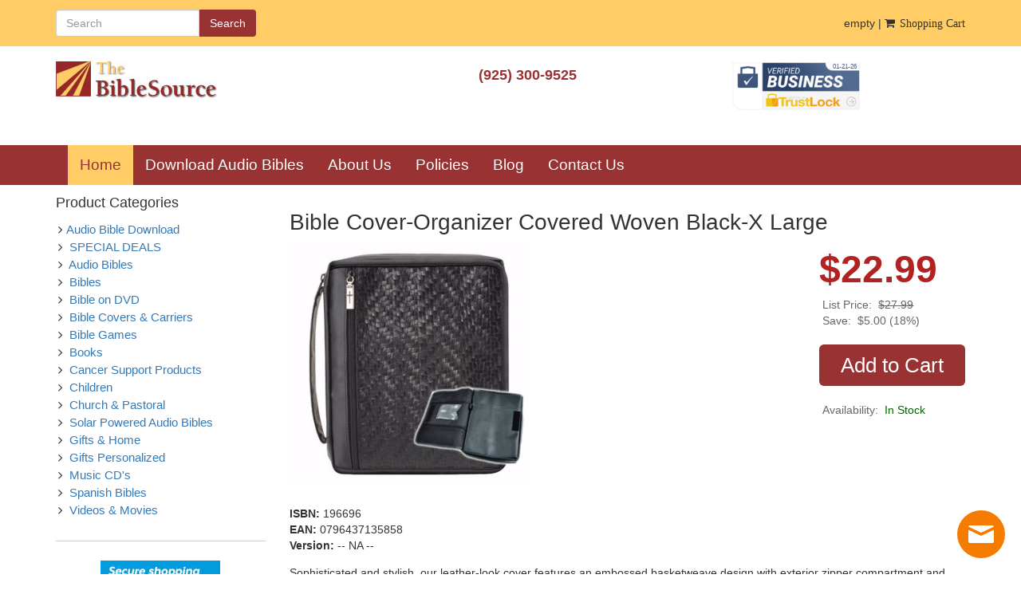

--- FILE ---
content_type: text/html; charset=UTF-8
request_url: https://www.thebiblesource.com/bible-cover-organizer-covered-woven-black-x-large-196696.html
body_size: 6292
content:
<!DOCTYPE html>
<html>
<head>
  <meta charset="UTF-8">
  <title>  Bible Cover-Organizer Covered Woven Black-X Large 
 | The Bible Source</title>
  <meta http-equiv="X-UA-Compatible" content="IE=edge">
<meta name="viewport" content="width=device-width, initial-scale=1">
<meta name="google-site-verification" content="7PM9BKxtXf3IEzw1STIsLtF78HeUgSo4wltvI4AsORI" />
<meta name="verify-v1" content="zy3a+j/l9olOCuyIIgh5+3XaN0hSdHXREGT3VHqXB2I=" />
  <link href="/assets/css/styles.css?v=1639777793" rel="stylesheet" type="text/css"/>
  <link rel="stylesheet" href="https://cdnjs.cloudflare.com/ajax/libs/font-awesome/4.7.0/css/font-awesome.min.css" integrity="sha512-SfTiTlX6kk+qitfevl/7LibUOeJWlt9rbyDn92a1DqWOw9vWG2MFoays0sgObmWazO5BQPiFucnnEAjpAB+/Sw==" crossorigin="anonymous" referrerpolicy="no-referrer" />
    <link rel="stylesheet" href="/assets/vendor/magnific-popup/magnific-popup.css?v=1639777793">

        <meta name="description" content="Sophisticated and stylish Bible cover, and organizer."/>
      <link rel="alternate" type="application/rss+xml" title="Product Feed for thebiblesource.com" href="https://www.thebiblesource.com/products.xml" />

      <script type="application/ld+json">
        {
            "@context": "https://schema.org/",
            "@type": "Product",
            "name": "Bible Cover-Organizer Covered Woven Black-X Large",
            "image": [
                "https://thebiblesource.com/storage/productimages/zoom/8818-f08cfb95b2dd018b3047a1645c2b7d28.jpg"
            ],
            "description": "Special organizer features  include: zippered exterior pocket, sturdy spine handle, interior mesh  pocket, I.D. window, notepad slot, pen loop and journal compartment.  Fits Bibles up to 9.5&quot; x 6.5&quot;.",
            "mpn": "196696",
            "sku": "196696",
            "url": "https://www.thebiblesource.com/bible-cover-organizer-covered-woven-black-x-large-196696.html",
            "offers": {
                "@type": "Offer",
                "priceCurrency": "USD",
                "price": "22.99",
                "url": "https://www.thebiblesource.com/bible-cover-organizer-covered-woven-black-x-large-196696.html",
                "itemCondition": "https://schema.org/NewCondition",
                "availability": "https://schema.org/InStock",
                "seller": {
                    "@type": "Organization",
                    "name": "The Bible Source"
                }
            }
        }

</script>

</head>
<body>
<!-- Global site tag (gtag.js) - Google Analytics -->
<script async src="https://www.googletagmanager.com/gtag/js?id=UA-4556048-1"></script>
<script>
  window.dataLayer = window.dataLayer || [];
  function gtag(){dataLayer.push(arguments);}
  gtag('js', new Date());

  gtag('config', 'UA-4556048-1');
</script>
<!--TRACKING CODE START -->
<script src="//static.getclicky.com/js" type="text/javascript"></script>
<script type="text/javascript">try{ clicky.init(90447); }catch(e){}</script>
<noscript><p><img alt="Clicky" width="1" height="1" src="//in.getclicky.com/90447ns.gif" /></p></noscript>
<!--TRACKING CODE START -->
<!-- Facebook Pixel Code -->
<script>
  !function(f,b,e,v,n,t,s)
  {if(f.fbq)return;n=f.fbq=function(){n.callMethod?
    n.callMethod.apply(n,arguments):n.queue.push(arguments)};
    if(!f._fbq)f._fbq=n;n.push=n;n.loaded=!0;n.version='2.0';
    n.queue=[];t=b.createElement(e);t.async=!0;
    t.src=v;s=b.getElementsByTagName(e)[0];
    s.parentNode.insertBefore(t,s)}(window, document,'script',
    'https://connect.facebook.net/en_US/fbevents.js');
  fbq('init', '1211863198967635');
  fbq('track', 'PageView');
</script>
<noscript><img height="1" width="1" style="display:none"
               src="https://www.facebook.com/tr?id=1211863198967635&ev=PageView&noscript=1"
  /></noscript>
<!-- End Facebook Pixel Code -->
<!--FACEBOOK LIKE -->
<div id="fb-root"></div>
<script>(function(d, s, id) {
    var js, fjs = d.getElementsByTagName(s)[0];
    if (d.getElementById(id)) return;
    js = d.createElement(s); js.id = id;
    js.src = "//connect.facebook.net/en_US/all.js#xfbml=1&appId=10922136029";
    fjs.parentNode.insertBefore(js, fjs);
  }(document, 'script', 'facebook-jssdk'));</script>
<!--FACEBOOK LIKE END -->
<div class="site-wrapper">
  <!-- top container -->
<div class="wrapper top-wrapper">
  <div class="container top-container">

    <div class="top-content">

        <form class="header__search__form" action="/search/" method="get">
    <input class="header__search__field form-control" type="search" name="search" placeholder="Search"/>
    <button class="btn btn-default header__search__submit" type="submit">Search</button>
</form>


        <div class="minicart">
      empty
    |
  <a href="/viewcart.php">
    <i class="fa fa-shopping-cart" aria-hidden="true">Shopping Cart</i>
  </a>

</div>

    </div>

  </div>
</div>


<!-- header container -->
<div class="wrapper header-wrapper">
  <div class="container header-container">

    <div class="row header">
      <div class="col-xs-6 col-sm-4 logo-container">
        <a href="/">
          <img src="/assets/images/TheBibleSource-Logo.png"/>
        </a>
      </div>
      <div class="col-xs-6 col-sm-3  phone-container">
        <p>(925) 300-9525</p>
      </div>
      <div class="col-xs-12 col-sm-5  top-badge-container">
        <div class="header-icons">

  <div class="header-icons-sitelock">
    <iframe id="TL_iFrame_id_5742_439_1547244765" src="https://app.trustlock.co/iframe/5742/my-badge/439" frameborder="0" vspace="0" hspace="0" scrolling="no" style="width: -webkit-fill-available;"></iframe>
  </div>

  <div class="header-icons-chat">
    <!-- START ProvideSupport.com Graphics Chat Button Code -->

<div id="ciqBEw" style="z-index:100;position:absolute"></div>
<div id="scqBEw" style="display:inline"></div>
<div id="sdqBEw" style="display:none"></div>

<script type="text/javascript">var seqBEw = document.createElement("script");
  seqBEw.type = "text/javascript";
  var seqBEws = (location.protocol.indexOf("https") == 0 ? "https://secure.providesupport.com/image" : "https://image.providesupport.com") + "/js/robbc/safe-standard.js?ps_h=qBEw\u0026ps_t=" + new Date().getTime();
  setTimeout("seqBEw.src=seqBEws;document.getElementById('sdqBEw').appendChild(seqBEw)", 1)</script>
<noscript>
  <div style="display:inline"><a href="https://www.providesupport.com?messenger=robbc">Online Chat</a></div>
</noscript>
<!-- END ProvideSupport.com Graphics Chat Button Code -->
  </div>

</div>
      </div>
    </div>
  </div>
</div>

<!-- menu container -->
<div class="wrapper menu-wrapper">
  <div class="container menu-container">

    <div class="row">
      <div class="col-md-12">
        <nav class="main-menu navbar navbar-default">
  <div class="container-fluid">
    <div class="navbar-header">
      <div class="menu-label visible-xs-inline-block ">Menu</div>
      <button type="button" class="navbar-toggle collapsed" data-toggle="collapse" data-target="#bs-example-navbar-collapse-1" aria-expanded="false" id="mainMenu">
        <span class="sr-only">Toggle navigation</span>
        <span class="icon-bar"></span>
        <span class="icon-bar"></span>
        <span class="icon-bar"></span>
      </button>
    </div>

    <!-- Collect the nav links, forms, and other content for toggling -->
    <div class="collapse navbar-collapse" id="bs-example-navbar-collapse-1">
      <ul class="nav navbar-nav">
  <li class="active"><a href="/">Home <span class="sr-only">(current)</span></a></li>
  <li class="visible-xs-block"><a href="#" class="showLeft">Products</a></li>
  <li><a href="http://www.audiobiblesdownload.com/">Download Audio Bibles</a></li>
  <li><a href="/aboutus.php">About Us</a></li>
  <li><a href="/policies.php">Policies</a></li>

  <li><a href="/blog/">Blog</a></li>
  <li><a href="/contactus.php">Contact Us</a></li>
</ul>

    </div><!-- /.navbar-collapse -->
  </div><!-- /.container-fluid -->
</nav>
      </div>
    </div>

  </div>
</div>
      <!-- product mobile menu wrapper  -->
<div class="wrapper product-mobile-wrapper visible-xs-block">
  <div class="container content-container">
    <button class="showLeft btn btn-default">PRODUCTS</button>
  </div>
</div>
    <!-- content wrapper -->
  <div class="wrapper content-wrapper">
    <div class="container content-container">
              <div class="row">
          <div class="col-xs-12 col-sm-4 col-md-3 col-side">
            <nav class="cbp-spmenu cbp-spmenu-vertical cbp-spmenu-left" id="cbp-spmenu-s1">

  <div class="row">
    <div class="col-xs-9 col-sm-12"><h3>Product Categories</h3></div>
    <div class="col-xs-3 visible-xs-block">
      <i id="closeCategories" class="fa fa-2x fa-times" aria-hidden="true"></i>
    </div>
  </div>

  
<nav class="sidebar__categories">
  <ul class="category-menu">
    <li><a href="http://www.audiobiblesdownload.com/">Audio Bible Download</a></li>
          <li class="">
      <a href="/special-deals">
        SPECIAL DEALS
      </a>
      <ul>
              </ul>
    </li>
      <li class="">
      <a href="/audio-bibles">
        Audio Bibles
      </a>
      <ul>
                        <li class="">
      <a href="/audio-bibles-audio-bible-on-cd">
        Audio Bible on CD
      </a>
      <ul>
              </ul>
    </li>
      <li class="">
      <a href="/audio-bibles-audio-books">
        Audio Books
      </a>
      <ul>
              </ul>
    </li>
      <li class="">
      <a href="/audio-bibles-audio-bible-on-mp3">
        Audio Bible on MP3
      </a>
      <ul>
              </ul>
    </li>
  
              </ul>
    </li>
      <li class="">
      <a href="/bibles">
        Bibles
      </a>
      <ul>
                        <li class="">
      <a href="/bibles-bible-study-guides">
        Bible Study Guides
      </a>
      <ul>
              </ul>
    </li>
      <li class="">
      <a href="/bibles-bilingual">
        Bilingual
      </a>
      <ul>
              </ul>
    </li>
      <li class="">
      <a href="/bibles-brides-and-wedding-bible">
        Bride&#039;s &amp; Wedding Bible
      </a>
      <ul>
              </ul>
    </li>
      <li class="">
      <a href="/bibles-catholic-bibles">
        Catholic Bibles
      </a>
      <ul>
                        <li class="">
      <a href="/bibles-catholic-bibles-first-communion">
        First Communion
      </a>
      <ul>
              </ul>
    </li>
  
              </ul>
    </li>
      <li class="">
      <a href="/bibles-chronological-bibles">
        Chronological Bibles
      </a>
      <ul>
              </ul>
    </li>
      <li class="">
      <a href="/bibles-compact-and-pocket-bibles">
        Compact &amp; Pocket Bibles
      </a>
      <ul>
              </ul>
    </li>
      <li class="">
      <a href="/bibles-devotional-bibles">
        Devotional Bibles
      </a>
      <ul>
              </ul>
    </li>
      <li class="">
      <a href="/bibles-family-bibles">
        Family Bibles
      </a>
      <ul>
              </ul>
    </li>
      <li class="">
      <a href="/bibles-foreign-bibles">
        Foreign Bibles
      </a>
      <ul>
              </ul>
    </li>
      <li class="">
      <a href="/bibles-gift-and-award-bibles">
        Gift &amp; Award Bibles
      </a>
      <ul>
              </ul>
    </li>
      <li class="">
      <a href="/bibles-graduation">
        Graduation Bibles
      </a>
      <ul>
              </ul>
    </li>
      <li class="">
      <a href="/bibles-interlinear">
        Interlinear
      </a>
      <ul>
              </ul>
    </li>
      <li class="">
      <a href="/bibles-hebrew-bibles">
        Hebrew Bibles
      </a>
      <ul>
              </ul>
    </li>
      <li class="">
      <a href="/bibles-large-print-bibles">
        Large Print Bibles
      </a>
      <ul>
              </ul>
    </li>
      <li class="">
      <a href="/bibles-life-application-bibles">
        Life Application Bibles
      </a>
      <ul>
              </ul>
    </li>
      <li class="">
      <a href="/bibles-military-bibles">
        Military Bibles
      </a>
      <ul>
              </ul>
    </li>
      <li class="">
      <a href="/bibles-one-year-bibles">
        One Year Bibles
      </a>
      <ul>
              </ul>
    </li>
      <li class="">
      <a href="/bibles-parallel-bibles">
        Parallel Bibles
      </a>
      <ul>
              </ul>
    </li>
      <li class="">
      <a href="/bibles-personalized-bibles">
        Personalized Bibles
      </a>
      <ul>
              </ul>
    </li>
      <li class="">
      <a href="/bibles-pew-bibles">
        Pew Bibles
      </a>
      <ul>
              </ul>
    </li>
      <li class="">
      <a href="/bibles-reference-bibles">
        Reference Bibles
      </a>
      <ul>
              </ul>
    </li>
      <li class="">
      <a href="/bibles-student-bibles">
        Student Bibles
      </a>
      <ul>
              </ul>
    </li>
      <li class="">
      <a href="/bibles-study-bibles">
        Study Bibles
      </a>
      <ul>
              </ul>
    </li>
      <li class="">
      <a href="/bibles-teens-bibles">
        Teens Bibles
      </a>
      <ul>
              </ul>
    </li>
      <li class="">
      <a href="/bibles-text-bibles">
        Text Bibles
      </a>
      <ul>
              </ul>
    </li>
      <li class="">
      <a href="/bibles-thinlineslimline">
        Thinline/Slimline
      </a>
      <ul>
              </ul>
    </li>
      <li class="">
      <a href="/bibles-topical-bibles">
        Topical Bibles
      </a>
      <ul>
              </ul>
    </li>
  
              </ul>
    </li>
      <li class="">
      <a href="/bible-on-dvd">
        Bible on DVD
      </a>
      <ul>
              </ul>
    </li>
      <li class="active">
      <a href="/bible-covers-and-carriers">
        Bible Covers &amp; Carriers
      </a>
      <ul>
              </ul>
    </li>
      <li class="">
      <a href="/bible-games">
        Bible Games
      </a>
      <ul>
              </ul>
    </li>
      <li class="">
      <a href="/books">
        Books
      </a>
      <ul>
              </ul>
    </li>
      <li class="">
      <a href="/cancer-support-products">
        Cancer Support Products
      </a>
      <ul>
              </ul>
    </li>
      <li class="">
      <a href="/children">
        Children
      </a>
      <ul>
                        <li class="">
      <a href="/children-childrens-bibles">
        Children&#039;s Bibles
      </a>
      <ul>
              </ul>
    </li>
      <li class="">
      <a href="/children-gifts-for-children">
        Gifts For Children
      </a>
      <ul>
              </ul>
    </li>
      <li class="">
      <a href="/children-homeschooling">
        Homeschooling
      </a>
      <ul>
              </ul>
    </li>
      <li class="">
      <a href="/children-veggie-tales">
        Veggie Tales
      </a>
      <ul>
              </ul>
    </li>
  
              </ul>
    </li>
      <li class="">
      <a href="/church-and-pastoral">
        Church &amp; Pastoral
      </a>
      <ul>
                        <li class="">
      <a href="/church-and-pastoral-church-bibles">
        Church Bibles
      </a>
      <ul>
              </ul>
    </li>
      <li class="">
      <a href="/church-and-pastoral-pastoral-interest">
        Pastoral Interest
      </a>
      <ul>
              </ul>
    </li>
      <li class="">
      <a href="/church-and-pastoral-pulpitlectern-bibles">
        Pulpit/Lectern Bibles
      </a>
      <ul>
              </ul>
    </li>
  
              </ul>
    </li>
      <li class="">
      <a href="/electronic-bibles">
        Solar Powered Audio Bibles
      </a>
      <ul>
              </ul>
    </li>
      <li class="">
      <a href="/gifts-and-home">
        Gifts &amp; Home
      </a>
      <ul>
                        <li class="">
      <a href="/gifts-and-home-jewelry">
        Jewelry
      </a>
      <ul>
              </ul>
    </li>
      <li class="">
      <a href="/graduation">
        Graduation
      </a>
      <ul>
              </ul>
    </li>
      <li class="">
      <a href="/gifts-and-home-various-gifts">
        Various Gifts
      </a>
      <ul>
              </ul>
    </li>
  
              </ul>
    </li>
      <li class="">
      <a href="/gifts-personalized">
        Gifts Personalized
      </a>
      <ul>
              </ul>
    </li>
      <li class="">
      <a href="/music-cds">
        Music CD&#039;s
      </a>
      <ul>
              </ul>
    </li>
      <li class="">
      <a href="/spanish-bibles">
        Spanish Bibles
      </a>
      <ul>
              </ul>
    </li>
      <li class="">
      <a href="/videos-and-movies">
        Videos &amp; Movies
      </a>
      <ul>
                        <li class="">
      <a href="/videos-and-movies-dvd-videos">
        DVD Videos
      </a>
      <ul>
              </ul>
    </li>
      <li class="">
      <a href="/videos-and-movies-vhs-videos">
        VHS Videos
      </a>
      <ul>
              </ul>
    </li>
  
              </ul>
    </li>
  
  </ul>
</nav>

  <div class="hidden-xs side-cc-container">

  <div class="side-paypal">
    <!-- PayPal Logo -->
<table border="0" cellpadding="10" cellspacing="0" align="center">
  <tr>
    <td align="center"></td>
  </tr>
  <tr>
    <td align="center">
      <a href="https://www.paypal.com/webapps/mpp/paypal-popup" title="How PayPal Works" onclick="javascript:window.open('https://www.paypal.com/webapps/mpp/paypal-popup','WIPaypal','toolbar=no, location=no, directories=no, status=no, menubar=no, scrollbars=yes, resizable=yes, width=1060, height=700'); return false;"><img src="https://www.paypalobjects.com/webstatic/mktg/logo-center/Security_Banner_150x100_4a.gif" border="0" alt="PayPal Logo"></a>
    </td>
  </tr>
</table><!-- PayPal Logo -->
  </div>

  <div class="side-cc">

    <img src="/assets/images/4-card-multicard-logo-horizontal.jpg"/>

  </div>
</div>
</nav>
          </div>
          <div class="col-xs-12 col-sm-8 col-md-9 col-content">
            

  <div class="product_detail">

    <h1 class="product__name">
      Bible Cover-Organizer Covered Woven Black-X Large
    </h1>
    <div class="product_detail_item">
      <div class="col-image">

        <a class="product__zoom" href="https://thebiblesource.com/storage/productimages/zoom/8818-f08cfb95b2dd018b3047a1645c2b7d28.jpg">
          <img
            src="https://thebiblesource.com/storage/productimages/large/8818-f08cfb95b2dd018b3047a1645c2b7d28.jpg"
            alt="196696 | Bible Cover-Organizer Covered Woven Black-X Large"
            title="Bible Cover-Organizer Covered Woven Black-X Large | Bible Covers &amp; Carriers"
          />
        </a>



      </div>


      <div class="col-prices">


        <div class="product_price">
  <div class="product_price_sale">
    <span class="value">$22.99</span>
  </div>

  <div class="product_price_retail">
    <span class="label">List Price: </span>
    <span class="value">$27.99</span>
  </div>

  <div class="product_price_save">
    <span class="label">Save: </span>
    <span class="value">$5.00 (18%)</span>
  </div>
</div>
        <div class="product-addtocart">
  <form class="form-addtocart" method="post" action="/addtocart.php">
            <input type="hidden" name="qty" value="1"/>
    <input type="hidden" name="id" value="8818">
    <input type="submit" value="Add to Cart" class="btn btn-default btn-lg">
  </form>
</div>

        <div class="product_availability">
          <span class="label">Availability:</span>
          <span class="value">In Stock</span>
        </div>


      </div>


    </div>

    <div class="col-description">
        <div class="product_isbn">
    <strong>ISBN: </strong><span>196696</span></div>
              <div class="product_ean">
          <strong>EAN: </strong><span>0796437135858</span></div>
                    <div class="product_version">
          <strong>Version: </strong><span>-- NA --</span></div>
                                <script type="text/javascript" src="https://books.google.com/books/previewlib.js"></script>
        <script type="text/javascript">
          GBS_insertPreviewButtonPopup('196696');
        </script>
      
      <div class="product_description">
        <p><span id="Head_tbBlurb" class="style9">Sophisticated and stylish, our  leather-look cover features an embossed basketweave design with exterior  zipper compartment and brushed pewter finish cross zipper pull. <strong>Black-X Large</strong></span></p>
      </div>
      <div class="product_description">
        <p><span id="Head_tbBlurb" class="style9">Special organizer features  include: zippered exterior pocket, sturdy spine handle, interior mesh  pocket, I.D. window, notepad slot, pen loop and journal compartment.  Fits Bibles up to 9.5" x 6.5".</span></p>
      </div>
      
      <div class="product_sharing">
        <!-- FACEBOOK START -->
<div style="top: -3px;" class="fb-like" data-send="false" data-layout="button_count" data-width="450" data-show-faces="false"></div>
<script>(function (d, s, id) {
    var js, fjs = d.getElementsByTagName(s)[0];
    if (d.getElementById(id)) return;
    js = d.createElement(s);
    js.id = id;
    js.src = "//connect.facebook.net/en_US/all.js#xfbml=1";
    fjs.parentNode.insertBefore(js, fjs);
  }(document, 'script', 'facebook-jssdk'));</script>
<!-- FACEBOOK END -->
        <!-- LINKEDIN START -->
<script src="//platform.linkedin.com/in.js" type="text/javascript"></script>
<script type="IN/Share"></script>
<!-- LINKEDIN END -->
        <!-- TWITTER START -->
<a href="https://twitter.com/share" class="twitter-share-button"></a>
<script>!function (d, s, id) {
    var js, fjs = d.getElementsByTagName(s)[0];
    if (!d.getElementById(id)) {
      js = d.createElement(s);
      js.id = id;
      js.src = "//platform.twitter.com/widgets.js";
      fjs.parentNode.insertBefore(js, fjs);
    }
  }(document, "script", "twitter-wjs");</script>
<!-- TWITTER END -->
      </div>
    </div>

  </div>

          </div>
        </div>
          </div>
  </div>
  <!-- footer -->
<div class="wrapper footer-wrapper">
  <div class="container footer-container">
    <div class="row">
      <div class="footer-col footer-col-social col-xs-12  col-sm-6">

        <!-- social button / facebook -->
<a href="https://www.facebook.com/TheBibleSource/" class="btn btn-social-icon btn-lg btn-facebook" target="_blank"><i class="fa fa-facebook"></i></a>

<!-- social button / twitter -->
<a href="https://twitter.com/biblesource" class="btn btn-social-icon btn-lg btn-twitter" target="_blank"><i class="fa fa-twitter"></i></a>

<!-- social button / pinterest -->
<a href="https://www.pinterest.com/thebiblesource" class="btn btn-social-icon btn-lg btn-pinterest" target="_blank"><i class="fa fa-pinterest"></i></a>
      </div>
      <div class="footer-col footer-col-menu col-xs-12 col-sm-6 ">

        <!-- footer menu  -->
<a href="/aboutus.php">About Us</a>
|
<a href="/policies.php">Return Policy</a>
|
<a href="/testimonials.php">Testimonials</a>
|
<a href="/contactus.php">Contact Us</a>

      </div>

      <!-- footer logos - only show in xs  -->
      <div class="footer-col footer-col-logos col-xs-12 visible-xs-block">

        

<div class="row">

  <div class="col-xs-2 footer-authnet">
    <!-- START Authorize.net  -->
<div class="AuthorizeNetSeal">
  <script type="text/javascript" language="javascript">var ANS_customer_id = "00d1b3ec-9842-483e-b508-4f82e6b4d28e";</script>
  <script type="text/javascript" language="javascript" src="//verify.authorize.net/anetseal/seal.js"></script>
  <a href="https://www.authorize.net/" id="AuthorizeNetText" target="_blank">Online Payments</a>
</div>
<!-- END Authorize.net -->

  </div>
  <div class="col-xs-4 footer-cc">
    <img src="/assets/images/4-card-multicard-logo-horizontal.jpg"/>

  </div>

  <div class="col-xs-3 text-center footer-paypal">
    <!-- PayPal Logo -->
<table border="0" cellpadding="10" cellspacing="0" align="center">
  <tr>
    <td align="center"></td>
  </tr>
  <tr>
    <td align="center">
      <a href="https://www.paypal.com/webapps/mpp/paypal-popup" title="How PayPal Works" onclick="javascript:window.open('https://www.paypal.com/webapps/mpp/paypal-popup','WIPaypal','toolbar=no, location=no, directories=no, status=no, menubar=no, scrollbars=yes, resizable=yes, width=1060, height=700'); return false;"><img src="https://www.paypalobjects.com/webstatic/mktg/logo-center/Security_Banner_150x100_4a.gif" border="0" alt="PayPal Logo"></a>
    </td>
  </tr>
</table><!-- PayPal Logo -->

  </div>
  <div class="col-xs-3 text-right footer-site-lock">
    <iframe id="TL_iFrame_id_5742_439_1547244765" src="https://app.trustlock.co/iframe/5742/my-badge/439" frameborder="0" vspace="0" hspace="0" scrolling="no" style="width: -webkit-fill-available;"></iframe>
  </div>
</div>
      </div>


      <div class="footer-col footer-col-copyright col-xs-12">

        <!-- footer copyright -->
<div class="footer-phone">
  Customer Service: (925) 300-9525
</div>
<div class="footer-copyright">
&copy; 2026 The Bible Source | <a href="https://www.cpcom.com" target="_blank">CP Communications LLC. </a></div>

      </div>

    </div>
  </div>
</div>
</div>
<script src="/assets/js/app.js?v=1639777793"></script>
  <script type="text/javascript" src="/assets/vendor/magnific-popup/jquery.magnific-popup.min.js?v=1639777793"></script>
  <script>
        (function(){
      var img = new Image();
      img.src = "https://thebiblesource.com/storage/productimages/zoom/8818-f08cfb95b2dd018b3047a1645c2b7d28.jpg";
    })();
        $(document).ready(function() {
      $('.product__zoom').magnificPopup({
        type:'image',
        closeOnContentClick: true,
        closeOnBgClick: true,
        zoom: {
          enabled: true,
          duration: 300,
          easing: 'ease-in-out',
        }
      });
    });
  </script>


</body>
</html>


--- FILE ---
content_type: text/html; charset=UTF-8
request_url: https://app.trustlock.co/iframe/5742/my-badge/439
body_size: 684
content:
<link href="https://app.trustlock.co/frontend/css/toolTip.css" rel="stylesheet" type="text/css"/>
<link href="https://app.trustlock.co/css/seal-preview.css" rel="stylesheet" type="text/css"/>
<div class="seal-three">

        <style>
            .seal-three{
                margin-top: 0px;
                margin-right: 0px;
                margin-bottom: 0px;
                margin-left: 0px;
                display: inline-flex;
            }
            body, html{
                display: table;
            }
        </style>

    
                <div class="col-lg-4 col-md-4 col-sm-6 col-xs-12 preview-seal ui-state-default" data-hover="https://app.trustlock.co/images/TrustLockOriginal/trust-seal-badge-business-hover.png" id="business" style="width: 160px; padding: 0px; display: inline-block; float: left; margin: 0px;"><img src="https://app.trustlock.co/images/TrustLockOriginal/trust-seal-badge-business.png"><span class="seal_date" style="font-size: 8px; margin: 1px 1px 0px 0px; padding: 0px 3px; top: 0px; right: 0px; bottom: auto; left: auto; background: transparent none repeat scroll 0% 0%; border-bottom-left-radius: 20px;"><span class="ddt">01-11-19</span></span></div>
        <script>
            var badge_tooltip_show_url = "https://app.trustlock.co/hd-api/badge/show/tooltip/hover/5742/354/439";
            var today = "01-21-26";
            var current_site_url = "thebiblesource.com";
        </script>

            <script src="https://app.trustlock.co/js/iframeApi.js"></script>
    </div>



--- FILE ---
content_type: text/html; charset=UTF-8
request_url: https://app.trustlock.co/iframe/5742/my-badge/439
body_size: 684
content:
<link href="https://app.trustlock.co/frontend/css/toolTip.css" rel="stylesheet" type="text/css"/>
<link href="https://app.trustlock.co/css/seal-preview.css" rel="stylesheet" type="text/css"/>
<div class="seal-three">

        <style>
            .seal-three{
                margin-top: 0px;
                margin-right: 0px;
                margin-bottom: 0px;
                margin-left: 0px;
                display: inline-flex;
            }
            body, html{
                display: table;
            }
        </style>

    
                <div class="col-lg-4 col-md-4 col-sm-6 col-xs-12 preview-seal ui-state-default" data-hover="https://app.trustlock.co/images/TrustLockOriginal/trust-seal-badge-business-hover.png" id="business" style="width: 160px; padding: 0px; display: inline-block; float: left; margin: 0px;"><img src="https://app.trustlock.co/images/TrustLockOriginal/trust-seal-badge-business.png"><span class="seal_date" style="font-size: 8px; margin: 1px 1px 0px 0px; padding: 0px 3px; top: 0px; right: 0px; bottom: auto; left: auto; background: transparent none repeat scroll 0% 0%; border-bottom-left-radius: 20px;"><span class="ddt">01-11-19</span></span></div>
        <script>
            var badge_tooltip_show_url = "https://app.trustlock.co/hd-api/badge/show/tooltip/hover/5742/354/439";
            var today = "01-21-26";
            var current_site_url = "thebiblesource.com";
        </script>

            <script src="https://app.trustlock.co/js/iframeApi.js"></script>
    </div>



--- FILE ---
content_type: application/javascript; charset=utf-8
request_url: https://secure.providesupport.com/image/js/robbc/safe-standard.js?ps_h=qBEw&ps_t=1768974665277
body_size: 398
content:
(function(){var p=[4,'safe-standard','qBEw','FVqZ14McwDkPMsKp','scqBEw','ciqBEw',50,50,1,1,1,1,1,196,320,'https://messenger.providesupport.com','1a9x2fosvmj0e1nxvkypfvdpmu','',false,false,false,30,60,'https://image.providesupport.com','robbc','','',,'bottom:20px;right:20px;','','','','https://vm.providesupport.com/1a9x2fosvmj0e1nxvkypfvdpmu',false,'width=400px,height=570px','https://vm.providesupport.com/js/starter/starter.js','messengerDefaultSize=width%3A400px%3Bheight%3A570px&showButtonWithCode=false',1733957641009,{"enabled":false},'http://','https://vm.providesupport.com','','https://messenger.providesupport.com/resource/ygihuc/1815045.js','','https://chatapi.providesupport.com/v1/visitor/sids','en',1,false,'Live chat online','Live chat offline','https://admin.providesupport.com','',,,1200955758465,false,true,'https://image.providesupport.com/image/robbc/online-1026529437.svg','https://image.providesupport.com/image/robbc/offline-1385793865.svg','60','60','60','60','',,,,,,];var w=window,d=document;w.psRSS?w.psRSS(p):(w.psPDSS||(w.psPDSS=[]),w.psPDSS.push(p));var s=d.createElement('script');s.src='https://image.providesupport.com/sjs/static.js';d.body.appendChild(s)})()